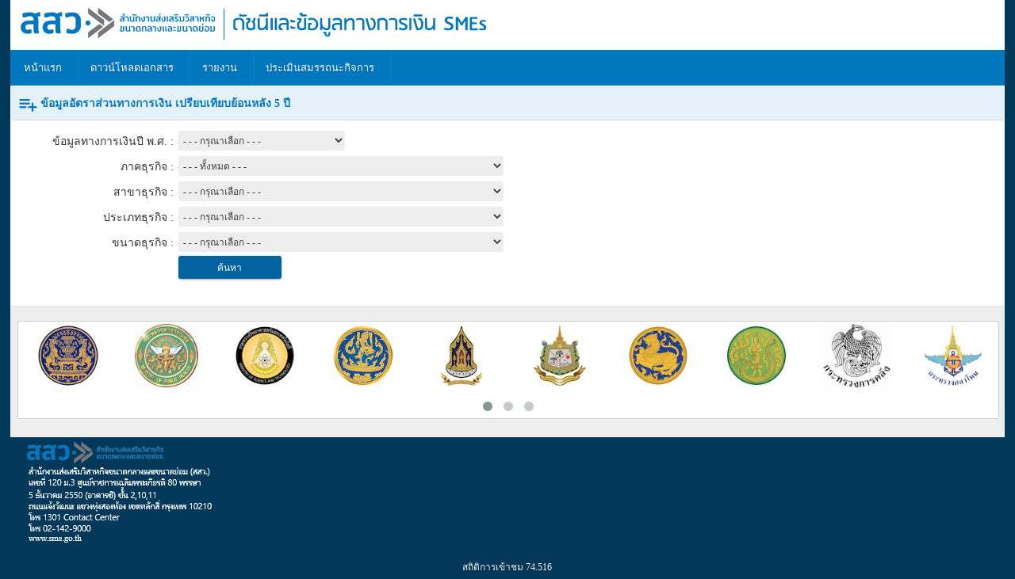

--- FILE ---
content_type: text/html; charset=utf-8
request_url: https://bws.sme.go.th/bws/us_rpt_4.aspx
body_size: 55940
content:


<!DOCTYPE html>
<html xmlns="http://www.w3.org/1999/xhtml">
<head><title>

</title>
    <style type="text/css">
        .tabEnableb {
            background-color: #0574BD;
            padding: 10px;
            text-align: center;
            color: #FFFFFF;
            border: 1px solid #CCCCCC;
            border-bottom: none;
            border-top-left-radius: 5px;
            border-top-right-radius: 5px;
        }

        .tabDisableb {
            background-color: #CCCCCC;
            padding: 10px;
            text-align: center;
            border: 1px solid #CCCCCC;
            border-bottom: none;
            border-top-left-radius: 5px;
            border-top-right-radius: 5px;
        }

        .SublabelHeader {
            font-size: 18px;
            font-family: Tahoma;
            vertical-align: middle;
            color: #0066CC;
        }
    </style>
</head>
<body style="background-color: #023859;">
    <form method="post" action="./us_rpt_4.aspx" id="form1">
<div class="aspNetHidden">
<input type="hidden" name="__EVENTTARGET" id="__EVENTTARGET" value="" />
<input type="hidden" name="__EVENTARGUMENT" id="__EVENTARGUMENT" value="" />
<input type="hidden" name="__LASTFOCUS" id="__LASTFOCUS" value="" />
<input type="hidden" name="__VIEWSTATE" id="__VIEWSTATE" value="/[base64]/[base64]/guKDguLLguITguIHguLLguKPguJzguKXguLTguJUo4LmA4LiB4Lip4LiV4LijKRvguKDguLLguITguJrguKPguLTguIHguLLguKMb4Lig4Liy4LiE4LiB4Liy4Lij4LiE4LmJ4LiyFQUAHuC4oOC4suC4hOC4geC4suC4o+C4nOC4peC4tOC4lS/[base64]/sj1+llKQdE=" />
</div>

<script type="text/javascript">
//<![CDATA[
var theForm = document.forms['form1'];
if (!theForm) {
    theForm = document.form1;
}
function __doPostBack(eventTarget, eventArgument) {
    if (!theForm.onsubmit || (theForm.onsubmit() != false)) {
        theForm.__EVENTTARGET.value = eventTarget;
        theForm.__EVENTARGUMENT.value = eventArgument;
        theForm.submit();
    }
}
//]]>
</script>


<script src="/BWS/WebResource.axd?d=N0GX92CWtQFKfUS93jYr3LEXZe30AvNRJuE3F4eiMz8rHNHvyyzkaaEE4aCNl_vLl7Td5jLarNq1rS_KjObMn_nM5i4TtxzL7LBkBmb9YvY1&amp;t=638901788248157332" type="text/javascript"></script>


<script src="/BWS/ScriptResource.axd?d=Fe-XTv112fCPS0Y2xhdmRnQHf2jaSpjhceDyXhk0etcN4psZf5T_Kb_sB1d0Pa10qSnImK1vqAOvCDNhqOBJz2GpG09VNeFI2IioDMHoDVdgY9g4V46Dsolwe0x3Ib5W-iu3NqcC98KHOyFbVY5jfw2&amp;t=7f16157c" type="text/javascript"></script>
<script type="text/javascript">
//<![CDATA[
if (typeof(Sys) === 'undefined') throw new Error('ASP.NET Ajax client-side framework failed to load.');
//]]>
</script>

<script src="/BWS/ScriptResource.axd?d=5WJO-Jc_0agJG_xFSh6_dzB6722Ui7X7G5NpeUtzOlpEIWsItdUaVxlB6PUb1K_wS526L71DpqbWlerLt2sBWRFbwrPY0B4r0mTzmaXlFLeCTVCCAk-2iYHtXRDAVr2hxLjARyf7wZACkRSuQQNJng2&amp;t=7f16157c" type="text/javascript"></script>
<div class="aspNetHidden">

	<input type="hidden" name="__VIEWSTATEGENERATOR" id="__VIEWSTATEGENERATOR" value="A4DAB1B6" />
	<input type="hidden" name="__EVENTVALIDATION" id="__EVENTVALIDATION" value="/wEdACb6YpHpCkavSpPav7IFFE421+R/Dw00VrVMZj0UYm6cbRccIxsB24v23JpLA6FfGtQi6ar9wOSlOyLo+qpusj05S61pOoaLPHJI0VTrdEYLT70WlMf8QRThl12703P3rUj56RIin4O7K2epQN8e7ZJFI9sc8wyz99haTh/duE//O7BC5JQb2GGszZUJ2bXGLmdeedG/131WCvrWgBRIoBPeE0KUiMpUE0DoGu/NyQuZDBgZKCyjvg9onWwPCDMtFwNRRHNJeNL9OGrT/Ej06rOP1QVzcClrO0m7erkU+zTMxhoo7h1SyaLEUGWhjDAWyEnsQmmvMGb4zqHJF1smTRjcRsdYgokB5lzX+F/axwOOblxLPz7y8b83GaI0PkjUYv+dMXvlJZSZ3T7fpnanmY1yGPbhEHPbBZIBDdc5Z0Z0evRRQy32OUG97hVtDKAsz9NEGvtJ6sqc5B9rpIiCAKH4eWR2PXfwO3zmAdoGJeCN4VbbvZudChi0ym8JaG6UPoCOLJCDtP4S/ManClEgutSQedZNv9I70gEQl14/byJWMAOWAlp0aWGNTs9ASbcKAj1QiQ6KuD0pKmvfqTR/+/Rbl5jajJWxxzfJqC4/66E66szcnCL9Gw/[base64]" />
</div>
        <div style="width: 98%; margin: 0 auto;">
            <table style="width: 100%; border-spacing: 0px; margin: 0; padding: 0;">
                <tr>
                    <td style="background-color: #FFFFFF;">
                        <img src="images/logo_th_bws.png" />
                    </td>
                </tr>
                <tr>
                    <td style="border-width: 0px; border-color: #F8E4A8; background-color: #0077BF; border-top-style: solid;">
                        
<link href="css/core.css" rel="stylesheet" />
<style>
    .main_menu a {
        text-decoration: none;
        color: #FFFFFF;
        font-size: 13px;
        font-family: Tahoma;
}

    .main_menu a:link {
        color: #FFFFFF;
    }

    .main_menu a:visited {
        color: #FFFFFF;
    }

    .main_menu a:hover {
        color: #FFFFFF;
    }

    .main_menu a:active {
        color: #FFFFFF;
    }

ul {
    font-family: Verdana;
    font-size: 13px;
    margin: 0;
    padding: 0;
    list-style: none;
}

    ul li {
        display: block;
        position: relative;
        float: left;
    }

li ul {
    display: none;
}

ul li a {
    display: block;
    text-decoration: none;
    color: #333333;
    padding: 10px 20px 10px 15px;
    margin-left: 0px;
    white-space: nowrap;
    border-right-style:solid;
    border-right-width:1px;
    border-right-color:#0283D1;
}

    ul li a:hover {

}

li:hover ul {
    display: block;
    position: absolute;
}

li:hover li {
    float: none;
}

li:hover a {
    background-color:#023859;
}

li:hover li a:hover {
    background-color:#035282;
    color: #E6DA56;
}

ul li:hover > ul {
	display: block;
	visibility: visible;
	opacity: 1; 
    transform: translateY(0) scale3d(1,1,1); 
    transition: all 0.15s ease-out;
}
ul li:hover > a{
	position: relative;
	z-index: 1;
}
ul li a {
	display: block;
	color: #ffffff;
	white-space: nowrap;
}
ul ul {
	opacity: 0; 
    visibility: hidden;
	display: block;
	border-radius: 0px;
	width: auto;
	padding: 0;
	margin: 0;
	position: absolute;
	margin-top: 0;
}
ul ul li {
	float: none;
	position: relative;
	width: 100%;
	text-align: left;
}
ul ul li a {
	margin: 0;
}
ul ul li:hover >a{
	border-radius: 0px;
}
ul ul li a:hover {
	border-radius: 0px;
}
ul ul ul {
	position: absolute;
	z-index: 9;
	left: 100%;
	top: 0;
}




</style>
<table style="width:100%; border-spacing:0px;">
    <tr>
        <td>
            <div class="main_menu" style="width: 100%; height: 35px; vertical-align: middle;">
                <ul>
                    
                            <li>
                                <input type="hidden" name="ctl00$ucMenuViewDev$rptResult$ctl00$hidMenuID" id="ucMenuViewDev_rptResult_hidMenuID_0" value="2" />
                                <a id="ucMenuViewDev_rptResult_HyperLink1_0" class="menuLv1" href="default.aspx" target="_blank">หน้าแรก</a>
                                <ul>
                                    
                                </ul>
                            </li>
                        
                            <li>
                                <input type="hidden" name="ctl00$ucMenuViewDev$rptResult$ctl01$hidMenuID" id="ucMenuViewDev_rptResult_hidMenuID_1" value="7" />
                                <a id="ucMenuViewDev_rptResult_HyperLink1_1" class="menuLv1" href="default.aspx?con=10" target="_self">ดาวน์โหลดเอกสาร</a>
                                <ul>
                                    
                                </ul>
                            </li>
                        
                            <li>
                                <input type="hidden" name="ctl00$ucMenuViewDev$rptResult$ctl02$hidMenuID" id="ucMenuViewDev_rptResult_hidMenuID_2" value="1" />
                                <a id="ucMenuViewDev_rptResult_HyperLink1_2" class="aspNetDisabled menuLv1_noCursor">รายงาน</a>
                                <ul>
                                    
                                            <li>
                                                <input type="hidden" name="ctl00$ucMenuViewDev$rptResult$ctl02$rptMenuLv2$ctl00$hidMenu2ID" id="ucMenuViewDev_rptResult_rptMenuLv2_2_hidMenu2ID_0" value="2" />
                                                <a href='us_rpt_1.aspx'  target="_blank"
                                                    class='menuLv2'>
                                                    <span id="ucMenuViewDev_rptResult_rptMenuLv2_2_lblTitleLv2_0">1 : ข้อมูลอัตราส่วนทางการเงิน (TSIC-2Digit)</span>&nbsp;&nbsp;
                                                    
                                                </a>
                                                <ul>
                                                    
                                                </ul>
                                            </li>
                                        
                                            <li>
                                                <input type="hidden" name="ctl00$ucMenuViewDev$rptResult$ctl02$rptMenuLv2$ctl01$hidMenu2ID" id="ucMenuViewDev_rptResult_rptMenuLv2_2_hidMenu2ID_1" value="3" />
                                                <a href='us_rpt_1_2.aspx'  target="_blank"
                                                    class='menuLv2'>
                                                    <span id="ucMenuViewDev_rptResult_rptMenuLv2_2_lblTitleLv2_1">2 : ข้อมูลอัตราส่วนทางการเงิน (TSIC-5Digit)</span>&nbsp;&nbsp;
                                                    
                                                </a>
                                                <ul>
                                                    
                                                </ul>
                                            </li>
                                        
                                            <li>
                                                <input type="hidden" name="ctl00$ucMenuViewDev$rptResult$ctl02$rptMenuLv2$ctl02$hidMenu2ID" id="ucMenuViewDev_rptResult_rptMenuLv2_2_hidMenu2ID_2" value="1" />
                                                <a href='report3.aspx'  target="_blank"
                                                    class='menuLv2'>
                                                    <span id="ucMenuViewDev_rptResult_rptMenuLv2_2_lblTitleLv2_2">3 : ข้อมูลอัตราส่วนทางการเงิน เปรียบเทียบระหว่าง TSIC 5 Digit</span>&nbsp;&nbsp;
                                                    
                                                </a>
                                                <ul>
                                                    
                                                </ul>
                                            </li>
                                        
                                            <li>
                                                <input type="hidden" name="ctl00$ucMenuViewDev$rptResult$ctl02$rptMenuLv2$ctl03$hidMenu2ID" id="ucMenuViewDev_rptResult_rptMenuLv2_2_hidMenu2ID_3" value="4" />
                                                <a href='us_rpt_4.aspx'  target="_blank"
                                                    class='menuLv2'>
                                                    <span id="ucMenuViewDev_rptResult_rptMenuLv2_2_lblTitleLv2_3">4 : ข้อมูลอัตราส่วนทางการเงิน เปรียบเทียบย้อนหลัง 5 ปี</span>&nbsp;&nbsp;
                                                    
                                                </a>
                                                <ul>
                                                    
                                                </ul>
                                            </li>
                                        
                                            <li>
                                                <input type="hidden" name="ctl00$ucMenuViewDev$rptResult$ctl02$rptMenuLv2$ctl04$hidMenu2ID" id="ucMenuViewDev_rptResult_rptMenuLv2_2_hidMenu2ID_4" value="5" />
                                                <a href='us_rpt_5.aspx'  target="_blank"
                                                    class='menuLv2'>
                                                    <span id="ucMenuViewDev_rptResult_rptMenuLv2_2_lblTitleLv2_4">5 : รายงาแสดงเปอร์เซ็นต์การเปลี่ยนแปลง</span>&nbsp;&nbsp;
                                                    
                                                </a>
                                                <ul>
                                                    
                                                </ul>
                                            </li>
                                        
                                </ul>
                            </li>
                        
                            <li>
                                <input type="hidden" name="ctl00$ucMenuViewDev$rptResult$ctl03$hidMenuID" id="ucMenuViewDev_rptResult_hidMenuID_3" value="8" />
                                <a id="ucMenuViewDev_rptResult_HyperLink1_3" class="aspNetDisabled menuLv1_noCursor">ประเมินสมรรถนะกิจการ</a>
                                <ul>
                                    
                                            <li>
                                                <input type="hidden" name="ctl00$ucMenuViewDev$rptResult$ctl03$rptMenuLv2$ctl00$hidMenu2ID" id="ucMenuViewDev_rptResult_rptMenuLv2_3_hidMenu2ID_0" value="6" />
                                                <a href='rpt_neweval_graph111.aspx'  target="_blank"
                                                    class='menuLv2'>
                                                    <span id="ucMenuViewDev_rptResult_rptMenuLv2_3_lblTitleLv2_0">1 . อัตราส่วนทางการเงินที่สำคัญในการพิจารณาเรื่องสินเชื่อ</span>&nbsp;&nbsp;
                                                    
                                                </a>
                                                <ul>
                                                    
                                                </ul>
                                            </li>
                                        
                                            <li>
                                                <input type="hidden" name="ctl00$ucMenuViewDev$rptResult$ctl03$rptMenuLv2$ctl01$hidMenu2ID" id="ucMenuViewDev_rptResult_rptMenuLv2_3_hidMenu2ID_1" value="7" />
                                                <a href='rpt_neweval_graph222.aspx'  target="_blank"
                                                    class='menuLv2'>
                                                    <span id="ucMenuViewDev_rptResult_rptMenuLv2_3_lblTitleLv2_1">2 . อัตราส่วนทางการเงินเพื่อประเมินสมรรถนะกิจการ : สุขภาพของงบการเงินปัจจุบัน</span>&nbsp;&nbsp;
                                                    
                                                </a>
                                                <ul>
                                                    
                                                </ul>
                                            </li>
                                        
                                            <li>
                                                <input type="hidden" name="ctl00$ucMenuViewDev$rptResult$ctl03$rptMenuLv2$ctl02$hidMenu2ID" id="ucMenuViewDev_rptResult_rptMenuLv2_3_hidMenu2ID_2" value="10" />
                                                <a href='us_rpt_1_2_3N.aspx'  target="_blank"
                                                    class='menuLv2'>
                                                    <span id="ucMenuViewDev_rptResult_rptMenuLv2_3_lblTitleLv2_2">3 . ประเมินสมรรถนะกิจการ</span>&nbsp;&nbsp;
                                                    
                                                </a>
                                                <ul>
                                                    
                                                </ul>
                                            </li>
                                        
                                </ul>
                            </li>
                        
                </ul>
            </div>
        </td>
    </tr>
</table>



            
           

                    </td>
                </tr>
                <tr>
                    <td style="background-color: #FFFFFF;">
                        

    <script src="amcharts/amcharts.js" type="text/javascript"></script>
    <script src="amcharts/serial.js" type="text/javascript"></script>
    <script src="amcharts/themes/light.js" type="text/javascript"></script>
    <script type="text/javascript" src="amcharts/plugins/export/export.js"></script>
    <link type="text/css" href="amcharts/plugins/export/export.css" rel="stylesheet" />



    <script type="text/javascript">
        var chart;

        AmCharts.ready(function () {
            chart = AmCharts.makeChart("dvResultGraph", {
                "type": "serial",
                "path": "amcharts/",
                "categoryField": "Year",
                "startDuration": 1,
                //"angle": 30,
                //"depth3D": 10,
                "creditsPosition": "bottom-right",
                "rotate": true,
                "fontFamily": "Tahoma",
                "fontSize": 14,
                "theme": "light",
                "titles": [
		{
		    "id": "Title-1",
		    "size": 15,
		    "text": " ข้อมูลอัตราส่วนทางการเงิน เปรียบเทียบย้อนหลัง 5 ปี "
		},
		{
		    "id": "Title-2",
		    "size": 13,
		    "text": Filter
		}
                ],
                "categoryAxis": {
                    "gridPosition": "start"
                },

                "trendLines": [],
                "graphs": G,
                "guides": [],
                "valueAxes": [
                    {
                        "id": "ValueAxis-1",
                        "labelsEnabled": false,
                        "stackType": "regular"
                    }
                ],
                "allLabels": [],
                "balloon": {
                    "maxWidth": 500
                },
                "legend": {
                    //"divId": "dvLegendGraph",
                    "useGraphSettings": true
                },
                "chartCursor": {
                    "categoryBalloonDateFormat": "DD",
                    "cursorAlpha": 0.1,
                    "cursorColor": "#DF0101",
                    "valueBalloonsEnabled": false
                },
                "export": {
                    "enabled": true,
                    "libs": {
                        "path": 'amcharts/plugins/export/libs/'
                    },
                    'menu': [{ 'class': 'export-main', 'menu': ['PDF'] }]
                },
                "dataProvider": chartData
            });


        });

        function setDepth() {
            if (document.getElementById("rb1").checked) {
                chart.depth3D = 0;
                chart.angle = 0;
            } else {
                chart.depth3D = 10;
                chart.angle = 30;
            }
            chart.validateNow();
        }

    </script>



    <div id="dvFilter">
        <table style="border-spacing: 0px; width: 100%;">
            <tr>
                <td colspan="2" style="padding: 10px; background-color: #E5F1F9; border-bottom: 1px solid rgba(0,0,0,.08);">
                    <img id="ContentPlaceHolder1_Image1" src="images/rpt3Hdr.png" align="middle" />

                    <span id="ContentPlaceHolder1_lblReportHdr" class="labelHeader">ข้อมูลอัตราส่วนทางการเงิน เปรียบเทียบย้อนหลัง 5 ปี</span>
                </td>
            </tr>
        </table>
        <table style="border-spacing: 0px; width: 100%; padding-top: 10px;">
            <tr>
                <td class="labelText" style="width: 200px;">ข้อมูลทางการเงินปี พ.ศ. :
                </td>
                <td>
                    <select name="ctl00$ContentPlaceHolder1$ddYear" id="ContentPlaceHolder1_ddYear" class="ddlText" style="width:210px;">
	<option selected="selected" value="">- - - กรุณาเลือก - - -</option>
	<option value="2566">2566</option>
	<option value="2565">2565</option>
	<option value="2564">2564</option>
	<option value="2563">2563</option>
	<option value="2562">2562</option>
	<option value="2561">2561</option>
	<option value="2560">2560</option>
	<option value="2559">2559</option>
	<option value="2558">2558</option>
	<option value="2557">2557</option>
	<option value="2556">2556</option>
	<option value="2555">2555</option>
	<option value="2554">2554</option>
	<option value="2553">2553</option>

</select>
                </td>
            </tr>
            <tr>
                <td class="labelText">ภาคธุรกิจ :
                </td>
                <td>
                    <select name="ctl00$ContentPlaceHolder1$ddLookup" onchange="javascript:setTimeout(&#39;__doPostBack(\&#39;ctl00$ContentPlaceHolder1$ddLookup\&#39;,\&#39;\&#39;)&#39;, 0)" id="ContentPlaceHolder1_ddLookup" class="ddlText" style="width:410px;">
	<option selected="selected" value="">- - - ทั้งหมด - - -</option>
	<option value="ภาคการผลิต">ภาคการผลิต</option>
	<option value="ภาคการผลิต(เกษตร)">ภาคการผลิต(เกษตร)</option>
	<option value="ภาคบริการ">ภาคบริการ</option>
	<option value="ภาคการค้า">ภาคการค้า</option>

</select>
                </td>
            </tr>
            <tr>
                <td class="labelText">สาขาธุรกิจ :
                </td>
                <td>
                    
                    <select name="ctl00$ContentPlaceHolder1$ddSector" onchange="javascript:setTimeout(&#39;__doPostBack(\&#39;ctl00$ContentPlaceHolder1$ddSector\&#39;,\&#39;\&#39;)&#39;, 0)" id="ContentPlaceHolder1_ddSector" class="ddlText" style="width:410px;">
	<option selected="selected" value="">- - - กรุณาเลือก - - -</option>

</select>

                </td>
            </tr>
            <tr>
                <td class="labelText">ประเภทธุรกิจ :
                </td>
                <td>
                    <select name="ctl00$ContentPlaceHolder1$ddType" id="ContentPlaceHolder1_ddType" class="ddlText" style="width:410px;">
	<option value="">- - - กรุณาเลือก - - -</option>

</select>

                    
                </td>
            </tr>
            <tr>
                <td class="labelText">ขนาดธุรกิจ :
                </td>
                <td>
                    <select name="ctl00$ContentPlaceHolder1$ddSize" id="ContentPlaceHolder1_ddSize" class="ddlText" style="width:410px;">
	<option value="">- - - กรุณาเลือก - - -</option>

</select>
                </td>
            </tr>
            <tr>
                <td></td>
                <td>
                    
                    <a id="ContentPlaceHolder1_lbSearch" class="linkButton" href="javascript:__doPostBack(&#39;ctl00$ContentPlaceHolder1$lbSearch&#39;,&#39;&#39;)" style="display:inline-block;width:120px;">ค้นหา</a>
                    &nbsp;
                    
                </td>
            </tr>
        </table>
    </div>
    


    <input type="hidden" name="ctl00$ContentPlaceHolder1$hdSelectID" id="ContentPlaceHolder1_hdSelectID" />
    <script type="text/javascript">
//<![CDATA[
Sys.WebForms.PageRequestManager._initialize('ctl00$ContentPlaceHolder1$ScriptManager1', 'form1', ['tctl00$ContentPlaceHolder1$UpdatePanel1','ContentPlaceHolder1_UpdatePanel1'], [], [], 90, 'ctl00');
//]]>
</script>

    <div id="ContentPlaceHolder1_UpdatePanel1">
	
            

            <br />
            
            <br />

        
</div>

                    </td>
                </tr>
                <tr>
                    <td style="background-color: #EEEEEE; padding-top: 10px; vertical-align: middle; border-top: 1px solid rgba(0,0,0,.03);">
                        <iframe src="banner_view.aspx" width="100%" height="150px" frameborder="0"></iframe>
                    </td>
                </tr>
                <tr>
                    <td>
                        <img src="images/footer_th_bws.png" />
                        <div style="padding: 5px; text-align: center; color: #F1F1F1; font-size: 12px; text-shadow: 0 1px 2px rgba(0, 0, 0, 0.25);">
                            <span id="lblPageCounter">สถิติการเข้าชม 74,516</span>
                        </div>
                    </td>
                </tr>
            </table>
        </div>
    </form>
</body>
</html>


--- FILE ---
content_type: text/html; charset=utf-8
request_url: https://bws.sme.go.th/bws/banner_view.aspx
body_size: 13786
content:


<!DOCTYPE html>

<html xmlns="http://www.w3.org/1999/xhtml">
<head><title>

</title>
    <!-- Important Owl stylesheet -->
    <link rel="stylesheet" href="owl-carousel/owl.carousel.css" />

    <!-- Default Theme -->
    <link rel="stylesheet" href="owl-carousel/owl.theme.css" />

    <!--  jQuery 1.7+  -->
    <script src="assets/js/jquery-1.9.1.min.js"></script>

    <!-- Include js plugin -->
    <script src="owl-carousel/owl.carousel.js"></script>
    <style>
        #owl-demo .item {
            margin: 3px;
            text-align: center;
        }

            #owl-demo .item img {
                display: block;
                height:80px;
                text-align: center;
                padding-left:20px;
            }
	img {
		border-style:none;	
	}
    </style>
</head>
<body>
    <form method="post" action="./banner_view.aspx" id="form1">
<div class="aspNetHidden">
<input type="hidden" name="__VIEWSTATE" id="__VIEWSTATE" value="/[base64]/[base64]/ZmlsZW5hbWU9aW5kZXhR4LiB4Lij4Liw4LiX4Lij4Lin4LiH4LiB4Liy4Lij4LiX4LmI4Lit4LiH4LmA4LiX4Li14LmI4Lii4Lin4LmB4Lil4Liw4LiB4Li14Lis4LiyIGJhbm5lcl9maWxlLzIwMTUwNzIzMTQ0MTIxMTQucG5nZGS8VLNBSzONyFyBe/RBoh6Z4glqaU5RvLzAVUo/7b3ufg==" />
</div>

<div class="aspNetHidden">

	<input type="hidden" name="__VIEWSTATEGENERATOR" id="__VIEWSTATEGENERATOR" value="A5E7ADF4" />
</div>
        <div id="owl-demo" class="owl-carousel" style="background-color:#FFFFFF; border-radius:3px; border-color:#CCCCCC; border-width:1px; border-style:solid; width:100%;">
            
                    <div class="item">
                        <a href='http://www.thaigov.go.th/' target="_blank" title='สำนักนายกรัฐมนตรี'>
                            <img src='banner_file/2015072017213601.png' alt="Owl Image">
                        </a>
                    </div>
                
                    <div class="item">
                        <a href='http://www.moph.go.th/' target="_blank" title='กระทรวงสาธารณสุข'>
                            <img src='banner_file/2015072017214304.png' alt="Owl Image">
                        </a>
                    </div>
                
                    <div class="item">
                        <a href='http://www.most.go.th' target="_blank" title='กระทรวงวิทยาศาสตร์และเทคโนโลยี'>
                            <img src='banner_file/2015072017215708.png' alt="Owl Image">
                        </a>
                    </div>
                
                    <div class="item">
                        <a href='http://www2.moc.go.th/main.php?filename=index_design4' target="_blank" title='กระทรวงพาณิชย์'>
                            <img src='banner_file/2015072017220311.png' alt="Owl Image">
                        </a>
                    </div>
                
                    <div class="item">
                        <a href='http://www.culture.go.th/' target="_blank" title='กระทรวงวัฒนธรรม'>
                            <img src='banner_file/2015072017220912.png' alt="Owl Image">
                        </a>
                    </div>
                
                    <div class="item">
                        <a href='http://www.mnre.go.th/main.php?filename=index' target="_blank" title='กระทรวงทรัพยากรธรรมชาติและสิ่งแวดล้อม'>
                            <img src='banner_file/2015072017221515.png' alt="Owl Image">
                        </a>
                    </div>
                
                    <div class="item">
                        <a href='http://www2.moc.go.th/main.php?filename=index_design4' target="_blank" title='กระทรวงมหาดไทย'>
                            <img src='banner_file/2015072017222117.png' alt="Owl Image">
                        </a>
                    </div>
                
                    <div class="item">
                        <a href='http://www.moac.go.th/home.php' target="_blank" title='กระทรวงเกษตรและสหกรณ์'>
                            <img src='banner_file/2015072017222918.png' alt="Owl Image">
                        </a>
                    </div>
                
                    <div class="item">
                        <a href='http://www.mof.go.th/' target="_blank" title='กระทรวงการคลัง'>
                            <img src='banner_file/2015072017223719.png' alt="Owl Image">
                        </a>
                    </div>
                
                    <div class="item">
                        <a href='http://www.mod.go.th' target="_blank" title='กระทรวงกลาโหม'>
                            <img src='banner_file/2015072017224420.png' alt="Owl Image">
                        </a>
                    </div>
                
                    <div class="item">
                        <a href='http://www.mol.go.th/anonymouse/home' target="_blank" title='กระทรวงแรงงาน'>
                            <img src='banner_file/2015072314164207.png' alt="Owl Image">
                        </a>
                    </div>
                
                    <div class="item">
                        <a href='http://www.industry.go.th/industry/' target="_blank" title='กระทรวงอุตสาหกรรม'>
                            <img src='banner_file/2015072314182203.png' alt="Owl Image">
                        </a>
                    </div>
                
                    <div class="item">
                        <a href='http://www.thaiauto.or.th/2012/' target="_blank" title='สถาบันยานยนต์'>
                            <img src='banner_file/20150723142009A-04.png' alt="Owl Image">
                        </a>
                    </div>
                
                    <div class="item">
                        <a href='http://www.moe.go.th' target="_blank" title='กระทรวงศึกษาธิการ'>
                            <img src='banner_file/2015072314213702.png' alt="Owl Image">
                        </a>
                    </div>
                
                    <div class="item">
                        <a href='http://www.mot.go.th/' target="_blank" title='กระทรวงคมนาคม'>
                            <img src='banner_file/2015072314231409.png' alt="Owl Image">
                        </a>
                    </div>
                
                    <div class="item">
                        <a href='http://www.thaichamber.org' target="_blank" title='สภาหอการค้าแห่งประเทศไทยและหอการค้าไทย'>
                            <img src='banner_file/20150723142501A-02.png' alt="Owl Image">
                        </a>
                    </div>
                
                    <div class="item">
                        <a href='http://www.moj.go.th/' target="_blank" title='กระทรวงยุติธรรม'>
                            <img src='banner_file/2015072314334710.png' alt="Owl Image">
                        </a>
                    </div>
                
                    <div class="item">
                        <a href='http://www.mict.go.th/view/1/home' target="_blank" title='กระทรวงเทคโนโลยีสารสนเทศและการสื่อสาร'>
                            <img src='banner_file/2015072314345816.png' alt="Owl Image">
                        </a>
                    </div>
                
                    <div class="item">
                        <a href='http://www.energy.go.th/' target="_blank" title='กระทรวงพลังงาน'>
                            <img src='banner_file/2015072314355106.png' alt="Owl Image">
                        </a>
                    </div>
                
                    <div class="item">
                        <a href='http://www.m-society.go.th/main.php?filename=index' target="_blank" title='กระทรวงพัฒนาสังคมและความมั่นคงของมนุษย์'>
                            <img src='banner_file/2015072314374313.png' alt="Owl Image">
                        </a>
                    </div>
                
                    <div class="item">
                        <a href='http://www.mfa.go.th/' target="_blank" title='กระทรวงการต่างประเทศ'>
                            <img src='banner_file/2015072314400705.png' alt="Owl Image">
                        </a>
                    </div>
                
                    <div class="item">
                        <a href='http://www.mots.go.th/main.php?filename=index' target="_blank" title='กระทรวงการท่องเที่ยวและกีฬา'>
                            <img src='banner_file/2015072314412114.png' alt="Owl Image">
                        </a>
                    </div>
                
        </div>
    </form>
</body>
</html>
<script>
    var owl = $("#owl-demo");
    owl.owlCarousel({
        autoPlay: 3000,
        items: 10, //10 items above 1000px browser width
        itemsDesktop: [1000, 9], //5 items between 1000px and 901px
        itemsDesktopSmall: [900, 7], // betweem 900px and 601px
        itemsTablet: [600, 5], //2 items between 600 and 0
        itemsMobile: false // itemsMobile disabled - inherit from itemsTablet option
    });
</script>


--- FILE ---
content_type: text/css
request_url: https://bws.sme.go.th/bws/css/core.css
body_size: 6806
content:
body {
    font-family: Tahoma;
    font-size: 14px;
    padding: 0;
    margin: 0 0 0 0;
    height: 100%;
    color: #272525;
}

html, body {
    height: 100%;
    border-width:0;
    border-collapse:collapse; 
}

fieldset {
	background-color: #FFFFFF;
 	border-color: #EEEEEE;
}

.labelHeader {
    font-family:Tahoma;
    vertical-align:middle;
    color:#0077C0;
    font-weight:bold;
}

.tableHdr {
    border-bottom-style: dotted;
    border-width: 1px;
    border-color: #CCCCCC;
    background-color: #FFFFFF; /*#8fbc2d;*/
    color: #EC008C;
    padding: 5px;
    font-weight:bold;
}

.tableContent {
    border-width: 1px;
    /*border-color: #F1F1F1;*/
    border-color: #E1E1E1;
    padding: 5px;
    vertical-align: top;
    color: #000000;
    border-top-style: solid;
}
    .tableContent a {
        vertical-align: top;
        color: #0077C0;
        font-weight: 200;
        text-decoration:none;
    } 

.tableContent_bot {
    padding: 5px;
    vertical-align: top;
    color: #000000;
    border-color: #E1E1E1;
    border-width: 0px;
    border-top-style:dashed;
}
    .tableContent_bot a {
        vertical-align: top;
        color: #0077C0;
        font-weight: 200;
        text-decoration:none;
} 

.tableContent_top {
    border-width: 1px;
    /*border-color: #0066CC;*/
    border-color: #CCCCCC;
    padding: 5px;
    vertical-align: top;
    color: #333333;
    border-top-style:solid;
}
    .tableContent_top a {
        vertical-align: top;
        color: #0077C0;
        font-weight: 200;
        text-decoration:none;
    } 


.tableRow {
    transition-property: background;
    transition-duration:  1s;
    transition-timing-function:  ease;
    transition-delay:  0s;
}

.tableRow:hover {
    background-color:#e7e7e7;
    transition-property: background;
    transition-duration:  0.75s;
    transition-timing-function:  ease;
    transition-delay:  0s;
}


.rptRow {
    background-color:#FFFFFF;
}
.rptRow_pnk {
    /*background-color:#F6FBFE;*/
    background-color:#E6F2FA;
}


.textboxText {
    font-family: Tahoma;
    border-style: solid;
    border-width: 1px;
    border-color: #CCCCCC;
    width: 200px;
    color: #333333;
    background-color: #EEEEEE;
    padding-top: 2px;
    padding-right: 6px;
    padding-bottom: 2px;
    padding-left: 6px;
    font-size:12px;
    height:22px;
}

.ddlText {
    font-family: Tahoma;
    border-style: solid;
    border-width: 0px;
    border-color: #CCCCCC;
    width: 200px;
    color: #3E3E3E;
    background-color: #EEEEEE;
    padding-top: 2px;
    padding-right: 6px;
    padding-bottom: 2px;
    padding-left: 2px;
    font-size:12px;
    height:25px;
    border-radius:3px;
}

.labelText {
    font-family: Tahoma;
    color: #333333;
    padding:5px;
    text-align:right;
    vertical-align:top;
}

.contentText {
    font-family: Tahoma;
    color: #333333;
    padding:5px;
    text-align:left;
    vertical-align:top;
}

.buttonSignIn {
    font-size:12px;
    padding-left: 10px;
    padding-right: 10px;
    color: #FFFFFF;
    font-family: Tahoma;
    padding: 5px;
    background: #808084;
    border-radius: 3px;
    padding-left: 5px;
    padding-right: 5px;
    border-style: solid;
    border-width: 1px;
    border-color: #CCCCCC;
    text-align: center;
    cursor: pointer;
}

.buttonDefault {
    /*font-size:12px;
    padding-left: 10px;
    padding-right: 10px;
    border: 1px solid #CCCCCC;
    color: #FFFFFF;
    font-family: Tahoma;
    padding: 5px;
    background: #0574BD;
    border-radius: 3px;
    text-align: center;
    cursor: pointer;*/
    font-size: 12px;
    padding-left: 10px;
    padding-right: 10px;
    color: #FFFFFF;
    font-family: Tahoma;
    padding: 5px;
    background: #0077BF;
    border-radius: 3px;
    text-align: center;
    cursor: pointer;
    text-decoration:none;
    /*border: 1px solid #CCCCCC;*/
}

.linkButton {
    font-size: 12px;
    color:#FFFFFF;/*color: #0077BF;*/
    font-family: Tahoma;
    padding: 5px;
    background-color:#01649F;/*background: #E5F1F9;*/
    border-radius: 3px;
    text-align: center;
    cursor: pointer;
    text-decoration:none;
    box-shadow: 0 1px 3px rgba(0,0,0,0.12), 0 1px 2px rgba(0,0,0,0.24);
    vertical-align:middle;
}

.linkButtonDisable {
    font-size: 12px;
    padding-left: 10px;
    padding-right: 10px;
    color: #808084;
    font-family: Tahoma;
    padding: 5px;
    background: #FFFFFF;
    border-radius: 3px;
    text-align: center;
    cursor: pointer;
    text-decoration:none;
}
.menuText {
    color: #808084;
    font-family: rsuregular,Tahoma;
}
    .menuText a {
        color: #808084;
        text-decoration: none;
}

.gridHdr {

    border-style: solid;
    border-width: 1px;
    border-color: #CCCCCC;
    background-color: #EEEEEE;
    color: #0066CC;
    height:28px;
    font-weight:bold;
}
.gridHdr td {
    padding:5px;
}

.gridPager {
    border-style: solid;
    border-width: 1px;
    border-color: #CCCCCC;
    background-color: #EEEEEE;
    color: #0066CC;
    
}
    .gridPager td {
        padding-left:5px;
        
    }

.tabEnable {
    background-color: #EEEEEE; padding:10px; text-align: center;
    border: 1px solid #CCCCCC;
    border-bottom:none;
    border-top-left-radius: 5px;
    border-top-right-radius: 5px;
}

.tabDisable {
    background-color: #CCCCCC; padding:10px; text-align: center;
    border: 1px solid #CCCCCC;
    border-bottom:none;
    border-top-left-radius: 5px;
    border-top-right-radius: 5px;
}

.menuLv1 {
        text-decoration: none; font-size:13px; font-weight:300; text-shadow: 0 1px 2px rgba(0, 0, 0, 0.25);
    }
.menuLv1 :hover {
        /*color: #E6DA56;*/
    }

.menuLv1_noCursor {
        text-decoration: none; font-size:13px; font-weight:300; text-shadow: 0 1px 2px rgba(0, 0, 0, 0.25);
        cursor:context-menu;
    }
    .menuLv1_noCursor :hover {
        /*color:#FFFFFF;*/
    } 

.menuLv2 {
    padding-left:20px; text-decoration: none; font-size:12px; text-shadow: 0 1px 2px rgba(0, 0, 0, 0.25);
}
.menuLv2 :hover {
    /*color: #E6DA56;*/
}

.menuLv2_noCursor {
    padding-left:20px; text-decoration: none; font-size:12px; text-shadow: 0 1px 2px rgba(0, 0, 0, 0.25);
    cursor:context-menu;
}
    .menuLv2_noCursor :hover {
       /*color:#FFFFFF;*/
    } 

.menuLv3 {
    padding-left:30px; text-decoration: none; font-size:12px; text-shadow: 0 1px 2px rgba(0, 0, 0, 0.25);
}

.menuLv3 :hover {
    /*color: #E6DA56;*/

}
.menuLv3_noCursor {
    padding-left:30px; text-decoration: none; font-size:12px; text-shadow: 0 1px 2px rgba(0, 0, 0, 0.25);
    cursor:context-menu;
}

.menuLv3_noCursor :hover {
    /*color:#FFFFFF;*/
}


--- FILE ---
content_type: application/javascript
request_url: https://bws.sme.go.th/bws/amcharts/plugins/export/export.js
body_size: 41356
content:
/*
Plugin Name: amCharts Export
Description: Adds export capabilities to amCharts products
Author: Benjamin Maertz, amCharts
Version: 1.0.6
Author URI: http://www.amcharts.com/

Copyright 2015 amCharts

Licensed under the Apache License, Version 2.0 (the "License");
you may not use this file except in compliance with the License.
You may obtain a copy of the License at

	http://www.apache.org/licenses/LICENSE-2.0

Unless required by applicable law or agreed to in writing, software
distributed under the License is distributed on an "AS IS" BASIS,
WITHOUT WARRANTIES OR CONDITIONS OF ANY KIND, either express or implied.
See the License for the specific language governing permissions and
limitations under the License.

Please note that the above license covers only this plugin. It by all means does
not apply to any other amCharts products that are covered by different licenses.
*/

AmCharts.addInitHandler( function( chart ) {
	var _this = {
		name: "export",
		version: "1.0.6",
		libs: {
			async: true,
			autoLoad: true,
			reload: false,
			path: ( ( chart.path || "" ) + "plugins/export/libs/" ),
			resources: [ {
				"pdfmake/pdfmake.js": [ "pdfmake/vfs_fonts.js" ],
				"jszip/jszip.js": [ "xlsx/xlsx.js" ]
			}, "fabric.js/fabric.js", "FileSaver.js/FileSaver.js" ]
		},
		config: {},
		setup: {},
		drawing: {
			enabled: false,
			actions: [ "undo", "redo", "done", "cancel" ],
			undos: [],
			undo: function() {
				var last = _this.drawing.undos.pop();

				if ( last ) {
					_this.drawing.redos.push( last );
					last.path.remove();
				}
			},
			redos: [],
			redo: function() {
				var last = _this.drawing.redos.pop();

				if ( last ) {
					_this.setup.fabric.add( last.path );
					_this.drawing.undos.push( last );
				}
			},
			done: function( print ) {
				_this.drawing.enabled = false;
				_this.drawing.undos = [];
				_this.drawing.redos = [];
				_this.createMenu( _this.config.menu );
				setTimeout( function() {
					_this.setup.wrapper.setAttribute( "class", _this.setup.chart.classNamePrefix + "-export-canvas" );
				}, print ? 100 : 0 );
			}
		},
		defaults: {
			position: "top-right",
			fileName: "amCharts",
			action: "download",
			formats: {
				JPG: {
					mimeType: "image/jpg",
					extension: "jpg",
					capture: true
				},
				PNG: {
					mimeType: "image/png",
					extension: "png",
					capture: true
				},
				SVG: {
					mimeType: "text/xml",
					extension: "svg",
					capture: true
				},
				PDF: {
					mimeType: "application/pdf",
					extension: "pdf",
					capture: true
				},
				CSV: {
					mimeType: "text/plain",
					extension: "csv"
				},
				JSON: {
					mimeType: "text/plain",
					extension: "json"
				},
				XLSX: {
					mimeType: "application/octet-stream",
					extension: "xlsx"
				}
			},
			fabric: {
				backgroundColor: "#FFFFFF",
				isDrawingMode: false,
				selection: false,
				removeImages: true
			},
			pdfMake: {
				pageSize: "A4",
				pageOrientation: "portrait",
				images: {},
				content: [ {
					image: "reference",
					fit: [ 523.28, 769.89 ]
				} ]
			},
			divId: null,
			menuReviver: null,
			menuWalker: null,
			menu: [ {
				class: "export-main",
				label: "Export",
				menu: [ {
					label: "Download as ...",
					menu: [ "PNG", "JPG", "SVG", {
						format: "PDF",
						content: [ "Saved from:", window.location.href, {
							image: "reference",
							fit: [ 523.28, 769.89 ] // fit image to A4
						} ]
					} ]
				}, {
					label: "Save data ...",
					menu: [ "CSV", "XLSX", "JSON" ]
				}, {
					label: "Annotate",
					action: "draw",
					menu: [ {
						class: "export-drawing",
						menu: [ {
							label: "Color ...",
							menu: [ {
								class: "export-drawing-color export-drawing-color-black",
								label: "Black",
								click: function() {
									this.setup.fabric.freeDrawingBrush.color = "#000";
								}
							}, {
								class: "export-drawing-color export-drawing-color-white",
								label: "White",
								click: function() {
									this.setup.fabric.freeDrawingBrush.color = "#fff";
								}
							}, {
								class: "export-drawing-color export-drawing-color-red",
								label: "Red",
								click: function() {
									this.setup.fabric.freeDrawingBrush.color = "#f00";
								}
							}, {
								class: "export-drawing-color export-drawing-color-green",
								label: "Green",
								click: function() {
									this.setup.fabric.freeDrawingBrush.color = "#0f0";
								}
							}, {
								class: "export-drawing-color export-drawing-color-blue",
								label: "Blue",
								click: function() {
									this.setup.fabric.freeDrawingBrush.color = "#00f";
								}
							} ]
						}, "UNDO", "REDO", {
							label: "Save as ...",
							menu: [ "PNG", "JPG", "SVG", {
								format: "PDF",
								content: [ "Saved from:", window.location.href, {
									image: "reference",
									fit: [ 523.28, 769.89 ] // fit image to A4
								} ]
							} ]
						}, {
							format: "PRINT",
							label: "Print"
						}, "CANCEL" ]
					} ]
				}, {
					format: "PRINT",
					label: "Print"
				} ]
			} ],
			timer: 0
		},

		download: function( data, type, filename ) {
			var blob = _this.toBlob( {
				data: data,
				type: type
			}, function( data ) {
				if ( window.saveAs ) {
					saveAs( data, filename );
				} else {
					throw new Error( "Unable to create file. Ensure saveAs (FileSaver.js) is supported." );
				}
			} );

			return data;
		},

		loadResource: function( src, addons ) {
			var i1, exist, node, item, check, type;
			var url = src.indexOf( "//" ) != -1 ? src : [ _this.libs.path, src ].join( "" );

			function callback() {
				if ( addons ) {
					for ( i1 = 0; i1 < addons.length; i1++ ) {
						_this.loadResource( addons[ i1 ] );
					}
				}
			}

			if ( src.indexOf( ".js" ) != -1 ) {
				node = document.createElement( "script" );
				node.setAttribute( "type", "text/javascript" );
				node.setAttribute( "src", url );
				if ( _this.libs.async ) {
					node.setAttribute( "async", "" );
				}

			} else if ( src.indexOf( ".css" ) != -1 ) {
				node = document.createElement( "link" );
				node.setAttribute( "type", "text/css" );
				node.setAttribute( "rel", "stylesheet" );
				node.setAttribute( "href", url );
			}

			for ( i1 = 0; i1 < document.head.childNodes.length; i1++ ) {
				item = document.head.childNodes[ i1 ];
				check = item ? ( item.src || item.href ) : false;
				type = item ? item.tagName : false;

				if ( item && check && check.indexOf( src ) != -1 ) {
					if ( _this.libs.reload ) {
						document.head.removeChild( item );
					}
					exist = true;
					break;
				}
			}

			if ( !exist || _this.libs.reload ) {
				node.addEventListener( "load", callback );
				document.head.appendChild( node );
			}

		},

		loadDependencies: function() {
			var i1, i2;
			if ( _this.libs.autoLoad ) {
				for ( i1 = 0; i1 < _this.libs.resources.length; i1++ ) {
					if ( _this.libs.resources[ i1 ] instanceof Object ) {
						for ( i2 in _this.libs.resources[ i1 ] ) {
							_this.loadResource( i2, _this.libs.resources[ i1 ][ i2 ] );
						}
					} else {
						_this.loadResource( _this.libs.resources[ i1 ] );
					}
				}
			}
		},

		pxToNumber: function( attr ) {
			return Number( String( attr ).replace( "px", "" ) ) || 0;
		},

		deepMerge: function( a, b, overwrite ) {
			var i1, v, type = b instanceof Array ? "array" : "object";

			for ( i1 in b ) {
				// PREVENT METHODS
				if ( type == "array" && isNaN( i1 ) ) {
					continue;
				}

				v = b[ i1 ];

				// NEW
				if ( a[ i1 ] == undefined || overwrite ) {
					if ( v instanceof Array ) {
						a[ i1 ] = new Array();
					} else if ( v instanceof Function ) {
						a[ i1 ] = new Function();
					} else if ( v instanceof Date ) {
						a[ i1 ] = new Date();
					} else if ( v instanceof Object ) {
						a[ i1 ] = new Object();
					} else if ( v instanceof Number ) {
						a[ i1 ] = new Number();
					} else if ( v instanceof String ) {
						a[ i1 ] = new String();
					}
				}

				if ( !( v instanceof Function || v instanceof Date || v instanceof Element ) && ( v instanceof Object || v instanceof Array ) ) {
					_this.deepMerge( a[ i1 ], v, overwrite );
				} else {
					if ( a instanceof Array && !overwrite ) {
						a.push( v );
					} else {
						a[ i1 ] = v;
					}
				}
			}
			return a;
		},

		// CAPTURE EMOTIONAL MOMENT
		capture: function( options, callback ) {
			var i1, i2, i3;
			var cfg = _this.deepMerge( _this.deepMerge( {}, _this.config.fabric ), options || {} );
			var groups = [];
			var offset = {
				x: 0,
				y: 0,
				width: _this.setup.chart.divRealWidth,
				height: _this.setup.chart.divRealHeight
			};

			// GATHER SVGs
			var svgs = _this.setup.chart.containerDiv.getElementsByTagName( "svg" );
			for ( i1 = 0; i1 < svgs.length; i1++ ) {
				var group = {
					svg: svgs[ i1 ],
					parent: svgs[ i1 ].parentNode,
					offset: {
						x: 0,
						y: 0
					},
					patterns: {},
					clippings: {}
				}

				// GATHER CLIPPATHS; make them invisible
				var items = svgs[ i1 ].getElementsByTagName( "clipPath" );
				for ( i2 = 0; i2 < items.length; i2++ ) {
					for ( i3 = 0; i3 < items[ i2 ].childNodes.length; i3++ ) {
						items[ i2 ].childNodes[ i3 ].setAttribute( "fill", "transparent" );
					}
					group.clippings[ items[ i2 ].id ] = items[ i2 ];
				}

				// GATHER PATTERNS
				var items = svgs[ i1 ].getElementsByTagName( "pattern" );
				for ( i2 = 0; i2 < items.length; i2++ ) {
					var props = {
						node: items[ i2 ],
						source: items[ i2 ].getAttribute( "xlink:href" ),
						width: Number( items[ i2 ].getAttribute( "width" ) ),
						height: Number( items[ i2 ].getAttribute( "height" ) ),
						repeat: "repeat"
					}

					// REPLACE SOURCE
					var rect = items[ i2 ].getElementsByTagName( "rect" );
					if ( rect.length > 0 ) {
						var IMG = new Image();
						IMG.src = props.source;

						var PSC = new fabric.StaticCanvas( undefined, {
							width: props.width,
							height: props.height,
							backgroundColor: rect[ 0 ].getAttribute( "fill" )
						} );

						var RECT = new fabric.Rect( {
							width: props.width,
							height: props.height,
							fill: new fabric.Pattern( {
								source: IMG,
								repeat: "repeat"
							} )
						} );
						PSC.add( RECT );
						props.source = PSC.toDataURL();
					}

					// BUFFER PATTERN
					group.patterns[ items[ i2 ].id ] = new fabric.Pattern( props );
				}

				// APPEND GROUP
				groups.push( group );
			}

			// GATHER EXTERNAL LEGEND
			if ( _this.config.legend && _this.setup.chart.legend && _this.setup.chart.legend.position == "outside" ) {
				var group = {
					svg: _this.setup.chart.legend.container.container,
					parent: _this.setup.chart.legend.container.div,
					offset: {
						x: 0,
						y: 0
					},
					legend: {
						type: [ "top", "left" ].indexOf( _this.config.legend.position ) != -1 ? "unshift" : "push",
						position: _this.config.legend.position,
						width: _this.config.legend.width ? _this.config.legend.width : _this.setup.chart.legend.container.width,
						height: _this.config.legend.height ? _this.config.legend.height : _this.setup.chart.legend.container.height
					}
				}

				// Adapt canvas dimensions
				if ( [ "left", "right" ].indexOf( group.legend.position ) != -1 ) {
					offset.width += group.legend.width;
					offset.height = group.legend.height > offset.height ? group.legend.height : offset.height;
				} else if ( [ "top", "bottom" ].indexOf( group.legend.position ) != -1 ) {
					offset.height += group.legend.height;
				}

				// PRE/APPEND SVG
				groups[ group.legend.type ]( group );
			}

			// STOCK CHART
			if ( _this.setup.chart.type == "stock" ) {
				if ( _this.setup.chart.leftContainer ) {
					offset.width -= _this.pxToNumber( _this.setup.chart.leftContainer.style.width );
					_this.setup.wrapper.style.paddingLeft = _this.pxToNumber( _this.setup.chart.leftContainer.style.width ) + _this.setup.chart.panelsSettings.panelSpacing * 2;
				}
				if ( _this.setup.chart.rightContainer ) {
					offset.width -= _this.pxToNumber( _this.setup.chart.rightContainer.style.width );
					_this.setup.wrapper.style.paddingRight = _this.pxToNumber( _this.setup.chart.rightContainer.style.width ) + _this.setup.chart.panelsSettings.panelSpacing * 2;
				}
				if ( _this.setup.chart.periodSelector && [ "top", "bottom" ].indexOf( _this.setup.chart.periodSelector.position ) != -1 ) {
					offset.height -= _this.setup.chart.periodSelector.offsetHeight + _this.setup.chart.panelsSettings.panelSpacing;
				}
				if ( _this.setup.chart.dataSetSelector && [ "top", "bottom" ].indexOf( _this.setup.chart.dataSetSelector.position ) != -1 ) {
					offset.height -= _this.setup.chart.dataSetSelector.offsetHeight;
				}
			}

			// CLEAR IF EXIST
			_this.drawing.enabled = cfg.isDrawingMode = ( cfg.drawing && cfg.drawing.enabled ) ? true : cfg.action == "draw";

			if ( !_this.setup.wrapper ) {
				_this.setup.wrapper = document.createElement( "div" );
				_this.setup.wrapper.setAttribute( "class", _this.setup.chart.classNamePrefix + "-export-canvas" );
				_this.setup.wrapper.appendChild( _this.setup.canvas );
			} else {
				_this.setup.wrapper.innerHTML = "";
			}

			_this.setup.canvas = document.createElement( "canvas" );
			_this.setup.wrapper.appendChild( _this.setup.canvas );
			_this.setup.fabric = new fabric.Canvas( _this.setup.canvas, _this.deepMerge( {
				width: offset.width,
				height: offset.height
			}, cfg ) );

			_this.deepMerge( _this.setup.fabric, cfg );

			// OBSERVE MOUSE
			_this.setup.fabric.on( "path:created", function( path ) {
				_this.drawing.undos.push( path );
			} );

			// DRAWING
			if ( _this.drawing.enabled ) {
				_this.setup.wrapper.setAttribute( "class", _this.setup.chart.classNamePrefix + "-export-canvas active" );
			} else {
				_this.setup.wrapper.setAttribute( "class", _this.setup.chart.classNamePrefix + "-export-canvas" );
			}

			for ( i1 = 0; i1 < groups.length; i1++ ) {
				var group = groups[ i1 ];

				// GATHER POSITION
				if ( group.parent.style.top || group.parent.style.left ) {
					group.offset.y = _this.pxToNumber( group.parent.style.top );
					group.offset.x = _this.pxToNumber( group.parent.style.left );
				} else {
					// EXTERNAL LEGEND
					if ( group.legend ) {
						if ( group.legend.position == "left" ) {
							offset.x += chart.legend.container.width;
						} else if ( group.legend.position == "right" ) {
							group.offset.x += offset.width - group.legend.width;
						} else if ( group.legend.position == "top" ) {
							offset.y += group.legend.height;
						} else if ( group.legend.position == "bottom" ) {
							group.offset.y += offset.height - group.legend.height; // offset.y
						}

						// NORMAL
					} else {
						group.offset.x = offset.x;
						group.offset.y = offset.y;
						offset.y += _this.pxToNumber( group.parent.style.height );
					}

					// PANEL
					if ( group.parent && ( group.parent.getAttribute( "class" ) || "" ).split( " " ).indexOf( "amChartsLegend" ) != -1 ) {
						offset.y += _this.pxToNumber( group.parent.parentNode.parentNode.style.marginTop );
						group.offset.y += _this.pxToNumber( group.parent.parentNode.parentNode.style.marginTop );
					}
				}

				// ADD TO CANVAS
				fabric.parseSVGDocument( group.svg, ( function( group ) {
					return function( objects, options ) {
						var i1;
						var g = fabric.util.groupSVGElements( objects, options );
						var tmp = {
							top: group.offset.y,
							left: group.offset.x
						};

						for ( i1 = 0; i1 < g.paths.length; i1++ ) {

							// OPACITY; TODO: Distinguish opacity types
							if ( g.paths[ i1 ] ) {

								// CHECK ORIGIN; REMOVE TAINTED
								if (
									cfg.removeImages &&
									g.paths[ i1 ][ "xlink:href" ] &&
									g.paths[ i1 ][ "xlink:href" ].indexOf( "//" ) != -1 &&
									g.paths[ i1 ][ "xlink:href" ].indexOf( location.origin ) == -1
								) {
									g.paths.splice( i1, 1 );
									continue;
								}

								// SET OPACITY
								if ( g.paths[ i1 ].fill instanceof Object ) {

									// MISINTERPRETATION OF FABRIC
									if ( g.paths[ i1 ].fill.type == "radial" ) {
										g.paths[ i1 ].fill.coords.r2 = g.paths[ i1 ].fill.coords.r1 * -1;
										g.paths[ i1 ].fill.coords.r1 = 0;
									}

									g.paths[ i1 ].set( {
										opacity: g.paths[ i1 ].fillOpacity
									} );

									// PATTERN; TODO: Distinguish opacity types
								} else if ( String( g.paths[ i1 ].fill ).slice( 0, 3 ) == "url" ) {
									var PID = g.paths[ i1 ].fill.slice( 5, -1 );
									if ( group.patterns[ PID ] ) {
										g.paths[ i1 ].set( {
											fill: group.patterns[ PID ],
											opacity: g.paths[ i1 ].fillOpacity
										} );
									}
								}
								if ( String( g.paths[ i1 ].clipPath ).slice( 0, 3 ) == "url" ) {
									var PID = g.paths[ i1 ].clipPath.slice( 5, -1 );

									if ( group.clippings[ PID ] ) {
										var mask = group.clippings[ PID ].childNodes[ 0 ];
										var transform = g.paths[ i1 ].svg.getAttribute( "transform" ) || "translate(0,0)";

										transform = transform.slice( 10, -1 ).split( "," );

										g.paths[ i1 ].set( {
											clipTo: ( function( mask, transform ) {
												return function( ctx ) {
													var width = Number( mask.getAttribute( "width" ) || "0" );
													var height = Number( mask.getAttribute( "height" ) || "0" );
													var x = Number( mask.getAttribute( "x" ) || "0" );
													var y = Number( mask.getAttribute( "y" ) || "0" );

													ctx.rect( Number( transform[ 0 ] ) * -1 + x, Number( transform[ 1 ] ) * -1 + y, width, height );
												}
											} )( mask, transform )
										} );
									}
								}
							}
						}

						g.set( tmp );

						_this.setup.fabric.add( g );

						// ADD BALLOONS
						var balloons = group.svg.parentNode.getElementsByClassName( _this.setup.chart.classNamePrefix + "-balloon-div" );
						for ( i1 = 0; i1 < balloons.length; i1++ ) {
							if ( cfg.balloonFunction instanceof Function ) {
								cfg.balloonFunction.apply( _this, [ balloons[ i1 ], group ] );
							} else {
								var parent = balloons[ i1 ];
								var text = parent.childNodes[ 0 ];
								var label = new fabric.Text( text.innerText || text.innerHTML, {
									fontSize: _this.pxToNumber( text.style.fontSize ),
									fontFamily: text.style.fontFamily,
									fill: text.style.color,
									top: _this.pxToNumber( parent.style.top ) + group.offset.y,
									left: _this.pxToNumber( parent.style.left ) + group.offset.x
								} );

								_this.setup.fabric.add( label );
							}
						}
						if ( group.svg.nextSibling && group.svg.nextSibling.tagName == "A" ) {
							var label = new fabric.Text( group.svg.nextSibling.innerText || group.svg.nextSibling.innerHTML, {
								fontSize: _this.pxToNumber( group.svg.nextSibling.style.fontSize ),
								fontFamily: group.svg.nextSibling.style.fontFamily,
								fill: group.svg.nextSibling.style.color,
								top: _this.pxToNumber( group.svg.nextSibling.style.top ) + group.offset.y,
								left: _this.pxToNumber( group.svg.nextSibling.style.left ) + group.offset.x
							} );
							_this.setup.fabric.add( label );
						}

						groups.pop();

						if ( !groups.length ) {
							_this.handleCallback( callback );
						}
					}

					// Identify elements through classnames
				} )( group ), function( svg, obj ) {
					var i1;
					var className = svg.getAttribute( "class" ) || svg.parentNode.getAttribute( "class" ) || "";
					var visibility = svg.getAttribute( "visibility" ) || svg.parentNode.getAttribute( "visibility" ) || svg.parentNode.parentNode.getAttribute( "visibility" ) || "";
					var clipPath = svg.getAttribute( "clip-path" ) || svg.parentNode.getAttribute( "clip-path" ) || "";

					obj.className = className;
					obj.clipPath = clipPath;
					obj.svg = svg;

					// HIDE HIDDEN ELEMENTS; TODO: Find a better way to handle that
					if ( visibility == "hidden" ) {
						obj.opacity = 0;

						// WALKTHROUGH ELEMENTS
					} else {

						// TRANSPORT FILL/STROKE OPACITY
						var attrs = [ "fill", "stroke" ];
						for ( i1 = 0; i1 < attrs.length; i1++ ) {
							var attr = attrs[ i1 ]
							var attrVal = String( svg.getAttribute( attr ) || "" );
							var attrOpacity = Number( svg.getAttribute( attr + "-opacity" ) || "1" );
							var attrRGBA = fabric.Color.fromHex( attrVal ).getSource();

							// EXCEPTION
							if ( obj.className == _this.setup.chart.classNamePrefix + "-guide-fill" && !attrVal ) {
								attrOpacity = 0;
								attrRGBA = fabric.Color.fromHex( "#000000" ).getSource();
							}

							if ( attrRGBA ) {
								attrRGBA.pop();
								attrRGBA.push( attrOpacity )
								obj[ attr ] = "rgba(" + attrRGBA.join() + ")";
								obj[ _this.capitalize( attr + "-opacity" ) ] = attrOpacity;
							}
						}
					}
				} );
			}
		},

		toCanvas: function( options, callback ) {
			var cfg = _this.deepMerge( {
				// Nuffin
			}, options || {} );
			var data = _this.setup.canvas;

			_this.handleCallback( callback, data );

			return data;
		},

		toBlob: function( options, callback ) {
			var cfg = _this.deepMerge( {
				data: "empty",
				type: "text/plain"
			}, options || {} );
			var isBase64 = /^data:.+;base64,(.*)$/.exec( cfg.data );

			// GATHER BODY
			if ( isBase64 ) {
				cfg.data = isBase64[ 0 ];
				cfg.type = cfg.data.slice( 5, cfg.data.indexOf( "," ) - 7 );
				cfg.data = _this.toByteArray( {
					data: cfg.data.slice( cfg.data.indexOf( "," ) + 1, cfg.data.length )
				} );
			}

			if ( cfg.getByteArray ) {
				data = cfg.data;
			} else {
				data = new Blob( [ cfg.data ], {
					type: cfg.type
				} );
			}

			_this.handleCallback( callback, data );

			return data;
		},

		toJPG: function( options, callback ) {
			var cfg = _this.deepMerge( {
				format: "jpeg",
				quality: 1,
				multiplier: 1,
				background: "#FF00FF"
			}, options || {} );
			var data = _this.setup.fabric.toDataURL( cfg );

			_this.handleCallback( callback, data );

			return data;
		},

		toPNG: function( options, callback ) {
			var cfg = _this.deepMerge( {
				format: "png",
				quality: 1,
				multiplier: 1
			}, options || {} );
			var data = _this.setup.fabric.toDataURL( cfg );

			_this.handleCallback( callback, data );

			return data;
		},

		toSVG: function( options, callback ) {
			var cfg = _this.deepMerge( {
				// nothing in here
			}, options || {} );
			var data = _this.setup.fabric.toSVG( cfg );

			_this.handleCallback( callback, data );

			return data;
		},

		toPDF: function( options, callback ) {
			var cfg = _this.deepMerge( _this.deepMerge( {
				multiplier: 2
			}, _this.config.pdfMake ), options || {}, true );
			cfg.images.reference = _this.toPNG( cfg );
			var data = new pdfMake.createPdf( cfg );

			if ( callback ) {
				data.getDataUrl( ( function( callback ) {
					return function() {
						callback.apply( _this, arguments );
					}
				} )( callback ) );
			}

			return data;
		},

		toPRINT: function( options, callback ) {
			var i1;
			var cfg = _this.deepMerge( {
				// nothing in here
			}, options || {} );
			var data = _this.toPNG( cfg );
			var states = [];
			var items = document.body.childNodes;
			var img = document.createElement( "img" );

			img.src = data;
			img.setAttribute( "style", "width: 100%; max-height: 100%;" );

			for ( i1 = 0; i1 < items.length; i1++ ) {
				if ( items[ i1 ].nodeType === 1 ) {
					states[ i1 ] = items[ i1 ].style.display;
					items[ i1 ].style.display = "none";
				}
			}

			document.body.appendChild( img );
			window.print();

			for ( i1 = 0; i1 < items.length; i1++ ) {
				if ( items[ i1 ].nodeType === 1 ) {
					items[ i1 ].style.display = states[ i1 ];
				}
			}
			document.body.removeChild( img );

			_this.handleCallback( callback, data );

			return true;
		},

		toJSON: function( options, callback ) {
			var cfg = _this.deepMerge( {
				data: _this.getChartData()
			}, options || {}, true );
			var data = JSON.stringify( cfg.data, undefined, "\t" );

			_this.handleCallback( callback, data );

			return data;
		},

		toCSV: function( options, callback ) {
			var row, col;
			var cfg = _this.deepMerge( {
				data: _this.getChartData(),
				delimiter: ",",
				quotes: true,
				escape: true,
				dateFields: [],
				dateFormat: _this.setup.chart.dataDateFormat || "YYYY-MM-DD"
			}, options || {}, true );
			var data = "";

			if ( _this.setup.chart.categoryAxis && _this.setup.chart.categoryAxis.parseDates && _this.setup.chart.categoryField ) {
				cfg.dateFields.push( _this.setup.chart.categoryField );
			}

			for ( row in cfg.data ) {
				var buffer = [];
				if ( !isNaN( row ) ) {
					for ( col in cfg.data[ row ] ) {
						var value = cfg.data[ row ][ col ];

						// HEADER
						if ( row == 0 ) {
							value = col;

							// BODY
						} else {
							if ( typeof value === "string" ) {
								value = value;
							} else if ( cfg.dateFormat && value instanceof Date && cfg.dateFields.indexOf( col ) != -1 ) {
								value = AmCharts.formatDate( value, cfg.dateFormat );
							}
						}

						// WRAP IN QUOTES
						if ( typeof value === "string" ) {
							if ( cfg.escape ) {
								value = value.replace( '"', '""' );
							}
							if ( cfg.quotes ) {
								value = [ '"', value, '"' ].join( "" );
							}
						}

						buffer.push( value );
					}
					data += buffer.join( cfg.delimiter ) + "\n";
				}
			}

			_this.handleCallback( callback, data );

			return data;
		},

		toXLSX: function( options, callback ) {
			var cfg = _this.deepMerge( {
				data: _this.getChartData(),
				name: "amCharts",
				withHeader: true
			}, options || {}, true );
			var data = "";
			var wb = {
				SheetNames: [],
				Sheets: {}
			}

			function datenum( v, date1904 ) {
				if ( date1904 ) v += 1462;
				var epoch = Date.parse( v );
				return ( epoch - new Date( Date.UTC( 1899, 11, 30 ) ) ) / ( 24 * 60 * 60 * 1000 );
			}

			function sheet_from_array_of_arrays( data, opts ) {
				var ws = {};
				var range = {
					s: {
						c: 10000000,
						r: 10000000
					},
					e: {
						c: 0,
						r: 0
					}
				};
				for ( var R = 0; R != data.length; ++R ) {
					for ( var C = 0; C != data[ R ].length; ++C ) {
						if ( range.s.r > R ) range.s.r = R;
						if ( range.s.c > C ) range.s.c = C;
						if ( range.e.r < R ) range.e.r = R;
						if ( range.e.c < C ) range.e.c = C;
						var cell = {
							v: data[ R ][ C ]
						};
						if ( cell.v == null ) continue;
						var cell_ref = XLSX.utils.encode_cell( {
							c: C,
							r: R
						} );

						if ( typeof cell.v === "number" ) cell.t = "n";
						else if ( typeof cell.v === "boolean" ) cell.t = "b";
						else if ( cell.v instanceof Date ) {
							cell.t = "n";
							cell.z = XLSX.SSF._table[ 14 ];
							cell.v = datenum( cell.v );
						} else cell.t = "s";

						ws[ cell_ref ] = cell;
					}
				}
				if ( range.s.c < 10000000 ) ws[ "!ref" ] = XLSX.utils.encode_range( range );
				return ws;
			}

			wb.SheetNames.push( cfg.name );
			wb.Sheets[ cfg.name ] = sheet_from_array_of_arrays( _this.toArray( cfg ) );

			data = XLSX.write( wb, {
				bookType: "xlsx",
				bookSST: true,
				type: "base64"
			} );

			data = "data:application/vnd.openxmlformats-officedocument.spreadsheetml.sheet;base64," + data;

			_this.handleCallback( callback, data );

			return data;
		},

		toArray: function( options, callback ) {
			var row, col;
			var cfg = _this.deepMerge( {
				data: _this.getChartData(),
				dateFields: [],
				dateFormat: false,
				withHeader: false
			}, options || {}, true );
			var data = [];
			var cols = [];

			// HEADER
			if ( cfg.withHeader ) {
				for ( col in cfg.data[ 0 ] ) {
					cols.push( col );
				}
				data.push( cols );
			}

			// BODY
			for ( row in cfg.data ) {
				var buffer = [];
				if ( !isNaN( row ) ) {
					for ( col in cols ) {
						var col = cols[ col ];
						var value = cfg.data[ row ][ col ] || "";

						if ( cfg.dateFormat && value instanceof Date && cfg.dateFields.indexOf( col ) != -1 ) {
							value = AmCharts.formatDate( value, cfg.dateFormat );
						} else {
							value = String( value )
						}

						buffer.push( value );
					}
					data.push( buffer );
				}
			}

			_this.handleCallback( callback, data );

			return data;
		},

		toByteArray: function( options, callback ) {
			var cfg = _this.deepMerge( {
				// Nuffin
			}, options || {} );
			var Arr = ( typeof Uint8Array !== 'undefined' ) ? Uint8Array : Array
			var PLUS = '+'.charCodeAt( 0 )
			var SLASH = '/'.charCodeAt( 0 )
			var NUMBER = '0'.charCodeAt( 0 )
			var LOWER = 'a'.charCodeAt( 0 )
			var UPPER = 'A'.charCodeAt( 0 )
			var data = b64ToByteArray( cfg.data );

			function decode( elt ) {
				var code = elt.charCodeAt( 0 )
				if ( code === PLUS )
					return 62 // '+'
				if ( code === SLASH )
					return 63 // '/'
				if ( code < NUMBER )
					return -1 //no match
				if ( code < NUMBER + 10 )
					return code - NUMBER + 26 + 26
				if ( code < UPPER + 26 )
					return code - UPPER
				if ( code < LOWER + 26 )
					return code - LOWER + 26
			}

			function b64ToByteArray( b64 ) {
				var i, j, l, tmp, placeHolders, arr

				if ( b64.length % 4 > 0 ) {
					throw new Error( 'Invalid string. Length must be a multiple of 4' )
				}

				// the number of equal signs (place holders)
				// if there are two placeholders, than the two characters before it
				// represent one byte
				// if there is only one, then the three characters before it represent 2 bytes
				// this is just a cheap hack to not do indexOf twice
				var len = b64.length
				placeHolders = '=' === b64.charAt( len - 2 ) ? 2 : '=' === b64.charAt( len - 1 ) ? 1 : 0

				// base64 is 4/3 + up to two characters of the original data
				arr = new Arr( b64.length * 3 / 4 - placeHolders )

				// if there are placeholders, only get up to the last complete 4 chars
				l = placeHolders > 0 ? b64.length - 4 : b64.length

				var L = 0

				function push( v ) {
					arr[ L++ ] = v
				}

				for ( i = 0, j = 0; i < l; i += 4, j += 3 ) {
					tmp = ( decode( b64.charAt( i ) ) << 18 ) | ( decode( b64.charAt( i + 1 ) ) << 12 ) | ( decode( b64.charAt( i + 2 ) ) << 6 ) | decode( b64.charAt( i + 3 ) )
					push( ( tmp & 0xFF0000 ) >> 16 )
					push( ( tmp & 0xFF00 ) >> 8 )
					push( tmp & 0xFF )
				}

				if ( placeHolders === 2 ) {
					tmp = ( decode( b64.charAt( i ) ) << 2 ) | ( decode( b64.charAt( i + 1 ) ) >> 4 )
					push( tmp & 0xFF )
				} else if ( placeHolders === 1 ) {
					tmp = ( decode( b64.charAt( i ) ) << 10 ) | ( decode( b64.charAt( i + 1 ) ) << 4 ) | ( decode( b64.charAt( i + 2 ) ) >> 2 )
					push( ( tmp >> 8 ) & 0xFF )
					push( tmp & 0xFF )
				}

				return arr
			}

			_this.handleCallback( callback, data );

			return data;
		},

		// CALLBACK HANDLER
		handleCallback: function( callback, data ) {
			if ( callback ) {
				callback.apply( _this, [ data ] );
			}
		},

		getChartData: function() {
			var data = [];

			if ( _this.setup.chart.type == "stock" ) {
				data = _this.setup.chart.mainDataSet.dataProvider;
			} else if ( _this.setup.chart.type == "gantt" ) {
				var segmentsField = _this.setup.chart.segmentsField;
				for ( var i1 = 0; i1 < _this.setup.chart.dataProvider.length; i1++ ) {
					if ( _this.setup.chart.dataProvider[ i1 ][ segmentsField ] ) {
						for ( var i2 = 0; i2 < _this.setup.chart.dataProvider[ i1 ][ segmentsField ].length; i2++ ) {
							data.push( _this.setup.chart.dataProvider[ i1 ][ segmentsField ][ i2 ] )
						}
					}
				}
			} else {
				data = _this.setup.chart.dataProvider;
			}

			return data;
		},

		capitalize: function( string ) {
			return string.charAt( 0 ).toUpperCase() + string.slice( 1 ).toLowerCase();
		},

		// MENU BUILDER
		createMenu: function( list, container ) {
			var div;

			function buildList( list, container ) {
				var i1, ul = document.createElement( "ul" );
				for ( i1 = 0; i1 < list.length; i1++ ) {
					var item = typeof list[ i1 ] === "string" ? {
						format: list[ i1 ]
					} : list[ i1 ];
					var li = document.createElement( "li" );
					var a = document.createElement( "a" );
					var img = document.createElement( "img" );
					var span = document.createElement( "span" );
					var action = String( item.action ? item.action : item.format ).toLowerCase();

					item.format = String( item.format ).toUpperCase();

					// MERGE WITH GIVEN FORMAT
					if ( _this.config.formats[ item.format ] ) {
						item = _this.deepMerge( {
							label: item.icon ? "" : item.format,
							format: item.format,
							mimeType: _this.config.formats[ item.format ].mimeType,
							extension: _this.config.formats[ item.format ].extension,
							capture: _this.config.formats[ item.format ].capture,
							action: _this.config.action,
							fileName: _this.config.fileName
						}, item );
					} else if ( !item.menu && !item.items ) {
						item.label = item.label ? item.label : _this.capitalize( action );
					}

					// FILTER; TOGGLE FLAG
					if ( [ "CSV", "JSON", "XLSX" ].indexOf( item.format ) != -1 && [ "map", "gauge" ].indexOf( _this.setup.chart.type ) != -1 ) {
						continue;
					}

					// ADD CLICK HANDLER
					if ( !item.click && !item.menu && !item.items ) {

						// DRAWING METHODS
						if ( _this.drawing.actions.indexOf( action ) != -1 ) {
							item.action = action;
							item.click = ( function( item ) {
								return function() {
									this.drawing[ item.action ]();
								}
							} )( item );

							// DRAWING
						} else if ( _this.drawing.enabled ) {
							item.click = ( function( item ) {
								return function() {
									this[ "to" + item.format ]( item, function( data ) {
										if ( item.action != "print" && item.format != "PRINT" ) {
											this.download( data, item.mimeType, [ item.fileName, item.extension ].join( "." ) );
										}
										this.drawing.done( item.action == "print" || item.format == "PRINT" );
									} );
								}
							} )( item );

							// REGULAR
						} else if ( item.format != "UNKNOWN" ) {
							item.click = ( function( item ) {
								return function() {
									if ( item.capture || ( item.action == "print" || item.format == "PRINT" ) ) {
										this.capture( item, function() {
											this[ "to" + item.format ]( item, function( data ) {
												if ( item.action == "download" ) {
													this.download( data, item.mimeType, [ item.fileName, item.extension ].join( "." ) );
												}
											} );
										} )

									} else if ( this[ "to" + item.format ] ) {
										this[ "to" + item.format ]( item, function( data ) {
											this.download( data, item.mimeType, [ item.fileName, item.extension ].join( "." ) );
										} );
									} else {
										throw new Error( 'Invalid format. Could not determine output type.' );
									}
								}
							} )( item );
						}

						// DRAWING
					} else if ( item.action == "draw" ) {
						item.click = ( function( item ) {
							return function() {
								this.capture( item, function() {
									this.createMenu( item.menu );
								} );
							}
						} )( item );
					}

					// ADD LINK ATTR
					a.setAttribute( "href", "#" );
					a.addEventListener( "click", ( function( callback ) {
						return function( e ) {
							callback.apply( _this, arguments );
							e.preventDefault();
						}
					} )( item.click || function( e ) {
						e.preventDefault();
					} ) );
					li.appendChild( a );

					// ADD LABEL
					span.innerHTML = item.label;

					// APPEND ITEMS
					if ( item[ "class" ] ) {
						li.className = item[ "class" ];
					}
					if ( item.icon ) {
						img.setAttribute( "src", ( item.icon.slice( 0, 10 ).indexOf( "//" ) == -1 ? chart.pathToImages : "" ) + item.icon );
						a.appendChild( img );
					}
					if ( item.label ) {
						a.appendChild( span );
					}
					if ( item.title ) {
						a.setAttribute( "title", item.title );
					}

					// CALLBACK; REVIVER FOR MENU ITEMS
					if ( _this.config.menuReviver ) {
						li = _this.config.menuReviver.apply( _this, [ item, li ] );
					}

					// ADD SUBLIST; JUST WITH ENTRIES
					if ( ( item.menu || item.items ) && item.action != "draw" ) {
						if ( buildList( item.menu || item.items, li ).childNodes.length ) {
							ul.appendChild( li );
						}
					} else {
						ul.appendChild( li );
					}
				}

				// JUST ADD THOSE WITH ENTRIES
				return container.appendChild( ul );
			}

			// DETERMINE CONTAINER
			if ( !container ) {
				if ( typeof _this.config.divId == "string" ) {
					_this.config.divId = container = document.getElementById( _this.config.divId );
				} else if ( _this.config.divId instanceof Element ) {
					container = _this.config.divId;
				} else {
					container = _this.setup.chart.containerDiv;
				}
			}

			// CREATE / RESET MENU CONTAINER
			div = container.getElementsByClassName( "amExportButton" );
			if ( div.length ) {
				div = div[ 0 ];
				div.innerHTML = "";
			} else {
				div = document.createElement( "div" );
				_this.setup.menu = div;
			}
			div.setAttribute( "class", _this.setup.chart.classNamePrefix + "-export-menu " + _this.setup.chart.classNamePrefix + "-export-menu-" + _this.config.position + " amExportButton" );

			// CALLBACK; REPLACES THE MENU WALKER
			if ( _this.config.menuWalker ) {
				buildList = _this.config.menuWalker;
			}
			buildList.apply( this, [ list, div ] );

			container.appendChild( div );

			return div;
		},

		migrateSetup: function( chart ) {
			if ( chart.amExport || chart.exportConfig ) {
				var config = _this.deepMerge( {
					enabled: true,
					migrated: true,
					libs: {
						autoLoad: false
					}
				}, _this.deepMerge( _this.defaults, {
					menu: []
				}, true ) );

				function crawler( object ) {
					var key;
					for ( key in object ) {
						var value = object[ key ];

						if ( key.slice( 0, 6 ) == "export" && value ) {
							config.menu.push( key.slice( 6 ) );
						} else if ( key == "userCFG" ) {
							crawler( value );
						} else if ( key == "menuItems" ) {
							config.menu = value;
						} else if ( key == "libs" ) {
							config.libs = value;
						}
					}
				}
				crawler( chart.amExport || chart.exportConfig );
				chart[ "export" ] = config;
			}
			return chart;
		},

		// INITIATE; DELAYED UNTIL CHART CONTAINER IS READY
		init: function( chart ) {
			clearTimeout( _this.timer );
			_this.timer = setInterval( function() {
				if ( _this.setup.chart.containerDiv ) {
					clearTimeout( _this.timer );
					_this.setup.canvas = document.createElement( "canvas" );
					_this.setup.wrapper = document.createElement( "div" );
					_this.setup.wrapper.setAttribute( "class", _this.setup.chart.classNamePrefix + "-export-canvas" );
					_this.setup.wrapper.appendChild( _this.setup.canvas );
					_this.setup.chart.containerDiv.appendChild( _this.setup.wrapper );

					_this.setup.chart.AmExport = _this;

					_this.createMenu( _this.config.menu );
				}
			}, AmCharts.updateRate );
		}
	}

	// EXTEND DRAWING TO SUPPORT "CANCEL" MENU ACTION
	_this.drawing.cancel = _this.drawing.done;

	// MIRGRATE
	_this.setup.chart = _this.migrateSetup( chart );

	// ENABLED-I-O?
	if ( undefined === _this.setup.chart[ "export" ] || !_this.setup.chart[ "export" ].enabled ) {
		return;
	}

	// POLYFILL BLOB
	if ( !window.Blob ) {
		_this.libs.resources.push( "blob.js/blob.js" );
	}

	// MERGE SETTINGS
	_this.deepMerge( _this.libs, _this.setup.chart[ "export" ].libs || {}, true );
	_this.deepMerge( _this.defaults.pdfMake, _this.setup.chart[ "export" ] );
	_this.deepMerge( _this.defaults.fabric, _this.setup.chart[ "export" ] );
	_this.config = _this.deepMerge( _this.defaults, _this.setup.chart[ "export" ], true );

	_this.setup.chart[ "export" ] = _this;
	_this.setup.chart.addClassNames = true;

	// WITH IE?
	if ( AmCharts.isIE && AmCharts.IEversion < 9 ) {
		return;
	}

	// LOAD DEPENDENCIES
	_this.loadDependencies( _this.libs.resources, _this.libs.reload );

	// INIT
	_this.init();

}, [ "pie", "serial", "xy", "funnel", "radar", "gauge", "stock", "map", "gantt" ] );